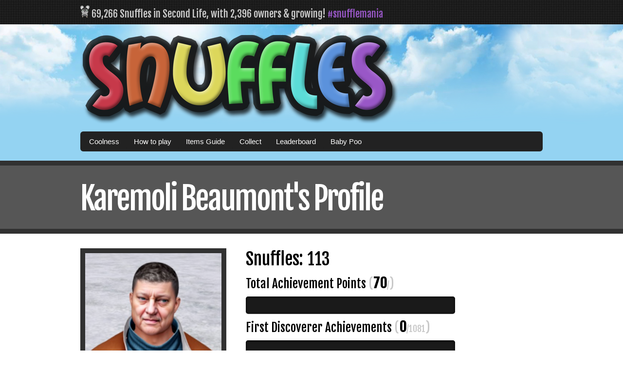

--- FILE ---
content_type: text/html; charset=UTF-8
request_url: http://www.snufflesbreedables.net/tools/player.php?name=Karemoli%20Beaumont
body_size: 64964
content:
<!DOCTYPE html>
<html>
<head>
<meta charset="UTF-8">
<title>Snuffles Breedable Pets - Second Life Breedables Featuring Crypto Baby Poo</title>
<link rel="icon" href="https://www.snufflesbreedables.com/images/favicon.ico" type="image/x-icon">
<link rel="shortcut icon" href="https://www.snufflesbreedables.com/images/favicon.ico" type="image/x-icon">
<script src="https://ajax.googleapis.com/ajax/libs/jquery/1.9.1/jquery.min.js"></script>
<!--<script src="https://www.snufflesbreedables.com/include/snuffles_jquery.js"></script>-->

<!-- Meta Tags for SEO -->
<meta name="description" content="Snuffles Breedables - Second Life strategic market-powered breedable game featuring Baby Poo Crypto on the Solana blockchain. Breed, trade, and learn about Baby Poo tokens to build your fortune!">
<meta name="keywords" content="Snuffles Breedables, Second Life, breedable pets, crypto, Baby Poo token, Solana blockchain, virtual pets, blockchain game, trading game, genetic breeding, breeding game, crypto collectibles">
<meta name="author" content="Snuffles Breedables">
<meta property="og:title" content="Snuffles Breedables - Second Life Genetic Breeding with Baby Poo Crypto on Solana">
<meta property="og:description" content="Snuffles Breedables combines genetic breeding with Baby Poo crypto on the Solana blockchain. Breed pets, collect Baby Poo tokens, and trade them in a fun Second Life game!">
<meta property="og:image" content="https://www.snufflesbreedables.com/images/snuffles_poo.jpg">
<meta property="og:url" content="https://www.snufflesbreedables.com">

<!-- Additional meta tags -->
<meta name="robots" content="index, follow">
<meta name="theme-color" content="#000000">

<!-- Twitter Card -->
<meta name="twitter:card" content="summary_large_image">
<meta name="twitter:title" content="Snuffles - Breedable Pets in Second Life that Make Baby Poo Crypto on Solana">
<meta name="twitter:description" content="Breed, trade, and collect Baby Poo tokens in Snuffles Breedables, the Second Life game featuring Baby Poo crypto on the Solana blockchain!">
<meta name="twitter:image" content="https://www.snufflesbreedables.com/images/snuffles_poo.jpg">


<link href='https://fonts.googleapis.com/css?family=Open+Sans:400,400italic,700,800' rel='stylesheet' type='text/css'>
<link href='https://fonts.googleapis.com/css?family=Fjalla+One' rel='stylesheet' type='text/css'>
<link rel="stylesheet" type="text/css" href="https://www.snufflesbreedables.com/css/reset.css">
<link rel="stylesheet" type="text/css" href="https://www.snufflesbreedables.com/css/main.css">
<script src="https://www.snufflesbreedables.com/css/jquery.css"></script>

<link rel="stylesheet" href="https://cdnjs.cloudflare.com/ajax/libs/animate.css/4.1.1/animate.min.css"/>
<!--[if IE]>
<link rel="stylesheet" type="text/css" href="https://www.snufflesbreedables.com/css/ie.css" />
<![endif]-->
<!--[if lt IE 9]>
<script src="https://www.snufflesbreedables.com/include/html5shiv.js"></script>
<![endif]-->
</head>
<body>
<div id="container">
<div id="topnav">
<div id="topnavcontent">
<span style="font-family: 'Fjalla One', sans-serif; font-size: 20px; color: #cccccc; padding: 4px 0px 10px 0px; float:left;">
<img style="padding: 2px 0px 0px 0px; display:inline;" alt="Snuffles Breedable Pets in Second Life" src="https://www.snufflesbreedables.com/images/snufflemini.png">
69,266 Snuffles in Second Life, with 2,396 owners & growing! <a href="https://twitter.com/KingSnuffle">#snufflemania</a></span>

</div><!--topnavcontent-->
</div><!--topnav-->
<div id="header">
<div id="headercontent">
<div id="logo">
<a href="https://www.snufflesbreedables.com"><img style="display:inline;" alt="Snuffles Breedables in Second Life" src="https://www.snufflesbreedables.com/images/snuffles.png"></a>
</div><!--logo-->
</div><!--headercontent-->
</div><!--header-->
<div id="nav">
<div id="navcontent">
<ul>

<li><a class="orange" href="#" id="active">Coolness</a>
<ul>
<li><a class="orange" href="https://www.snufflesbreedables.com/market">See What's Selling</a></li>
<li><a class="orange" href="https://www.snufflesbreedables.com/guides/recent.php">See What's Sold</a></li>
<li><a class="orange" href="https://www.snufflesbreedables.com/guides/possible.php">See What's Possible</a></li>
<li><a class="orange" href="https://www.snufflesbreedables.com/guides/limited.php">Win Limited Editions</a></li>
<li><a class="red" href="https://www.snufflesbreedables.com/achievements/achievements.php">All Achievements</a></li>
<li><a class="red" href="https://www.snufflesbreedables.com/achievements/discoverers.php">First Discoverers</a></li>
</ul>
</li>
<li><a class="yellow" href="#" id="active">How to play</a>
<ul>
<li><a class="yellow" href="https://www.snufflesbreedables.com/guides/feeding.php">Feeding</a></li>
<li><a class="yellow" href="https://www.snufflesbreedables.com/guides/breeding.php">Breeding</a></li>
<li><a class="yellow" href="https://www.snufflesbreedables.com/guides/limited.php">Limited Editions</a></li>
</ul>
</li>
<li><a class="green" href="#">Items Guide</a>
<ul>
<li><a class="green" href="https://www.snufflesbreedables.com/items/nests.php">Nests</a></li>
<li><a class="green" href="https://www.snufflesbreedables.com/items/burrows.php">Burrows</a></li>
<li><a class="green" href="https://www.snufflesbreedables.com/items/food.php">Food</a></li>
<li><a class="green" href="https://www.snufflesbreedables.com/items/energy.php">Energy</a></li>
<li><a class="green" href="https://www.snufflesbreedables.com/items/generator.php">Generator</a></li>
<li><a class="green" href="https://www.snufflesbreedables.com/items/vendors.php">Vendors</a></li>
</ul>
</li>
<li><a class="blue" href="#">Collect</a>
<ul>
<!--<li><a class="blue" href="https://www.snufflesbreedables.com/tools/lab.php">Snuffle Lab</a> -->
<li><a class="blue" href="https://www.snufflesbreedables.com/tools/resources.php">Resource Collection</a></li>
<li><a class="blue" href="https://www.snufflesbreedables.com/tools/watering.php">Watering Sites</a></li>
<li><a class="blue" href="https://www.snufflesbreedables.com/tools/markets.php">Trading Markets</a></li>
</ul>
</li>
<li><a class="purple" href="https://www.snufflesbreedables.com/achievements/achievements.php">Leaderboard</a>
<li><a class="orange" href="https://www.snufflesbreedables.com/baby-poo">Baby Poo</a>
</li>

</div><!--navcontent <img src="https://www.cctokens.net/images/baby_poo_crypto_token.png" width="15" height="15">-->
</div><!--nav--><div id="calltoaction" style="height: 130px;"><div id="calltoactioncontent"><div id="fullblock"><h1 style="color: #ffffff; padding:35px 0px 10px 0px;">Karemoli Beaumont's Profile</h1></div><!--fullblock--></div><!--calltoactioncontent--></div><!--calltoaction--><div id="content"><div id="thirdblock" style="margin-right:40px;"><img alt="Karemoli Beaumont's Profile Image" style="width:280px; height:280px; border-style:solid; border-width:10px; border-color:#313131;" src="https://my-secondlife.s3.amazonaws.com/users/karemoli.beaumont/sl_image.png?16cd230f1202f663dea4bf6370c09f63"></div><!--thirdblock--><div id="halfblock"><h3 style="font-size: 35px; padding:0px;">Snuffles: 113</h3><h2>Total Achievement Points <font style="color:#C8C8C8;">(</font><b style="font-size:28px;">70</b><font style="color:#C8C8C8;font-size:18px;">/</font><font style="color:#C8C8C8;">)</font></h2><div class="progress-bar-half orange stripes"><span style="width: 0%"></span></div><!--progressbar--><h2>First Discoverer Achievements <font style="color:#C8C8C8;">(</font><b style="font-size:28px;">0</b><font style="color:#C8C8C8;font-size:18px;">/1081</font><font style="color:#C8C8C8;">)</font></h2><div class="progress-bar-half blue stripes"><span style="width: 0%"></span></div><!--progressbar--><br><p><a href="https://my.secondlife.com/Karemoli.Beaumont" target="blank">Visit Karemoli Beaumont's Second Life Profile</a></p>
<br><br></div><!--halfblock--></div><!--content--><div id="divider"></div><!--divider--><div id="content"><div style="margin-bottom:20px;" id="fullblock"><h1>Karemoli Beaumont's Achievements</h1><h3 style="padding-bottom:0px;">"Snuffle King" (70/1081)</h3><small>Obtain all available Snuffles.</small><div class="progress-bar-full orange stripes"><span style="width: 6.4754856614246%"></span><br><br></div><!--progressbar--><h3 style="padding-bottom:0px;">"Unlimited" (0/5)</h3><small>Obtain all rare Snuffles.</small><div class="progress-bar-full orange stripes"><span style="width: 0%"></span><br><br></div><!--progressbar--><h3 style="padding-bottom:0px;">"Pioneer" (0/1081)</h3><small>Discover as many Snuffles as you can.</small><div class="progress-bar-full blue stripes"><span style="width: 0%"></span><br><br></div><!--progressbar--></div><!--fullblock--><div style="margin-bottom:20px;" id="fullblock"><h3 style="font-size: 35px; padding:0px;">Rare Snuffle Achievements</h3><div id="halfblock"><h3 style="padding-bottom:0px;">"Zephyr Magician" (0/5)</h3><small>Obtain all varieties of Zephyr, except the Blue Zephyr.</small><div class="progress-bar-half orange stripes"><span style="width: 0%"></span></div><!--progressbar--></div><!--halfblock--></div><!--fullblock--></div><!--content--><div id="divider"></div><!--divider--><div id="content"><div id="fullblock"><h1>Karemoli Beaumont's Snuffles List</h1><p><a href="http://www.snufflesbreedables.net/tools/export.php?name=Karemoli Beaumont" target="_blank">Download Karemoli Beaumont's Snuffle List as CSV</a></p><table align="left" border="1" cellspacing="0" cellpadding="3">
<tr>
<th><b>SKIN ID</b></th>
<th><b>ID</b></th>
<th><b>SNUFFLE NAME</b></th>
<th><b>GENDER</b></th>
<th><b>SKIN COLOR</b></th>
<th><b>EYE COLOR</b></th>
<th><b>FACE PATTERN</b></th>
<th><b>STOMACH PATTERN</b></th>
<th><b>TAIL TYPE</b></th>
<th><b>FEEDING</b></th>
<th><b>STATE</b></th>
<th style="min-width:100px;"><b>PRICE</b></th>
<th><b>LAST ACTIVE</b></th>
<th><b>INFORMATION</b></th>
</tr>
<tr id="clickable">
<td>1076</td><td>677766</td><td>Linmoo</td>
<td>Female</td>
<td>Red</td><td>Red</td><td>Candy</td><td>Candy</td><td>None</td><td>Well Fed</td>
<td>Alive</td>
<td></td><td style='color: red;'>2022-12-22 08:13:54</td>
<td><a href="http://www.snufflesbreedables.net/tools/snuffle.php?breed_id=677766">View Snuffle</a></td>
</tr>
<tr id="clickable">
<td>1059</td><td>618476</td><td>Felde</td>
<td>Female</td>
<td>White</td><td>Rainbow</td><td>Pride 2022</td><td>Pride 2022</td><td>Short</td><td>Well Fed</td>
<td>Alive</td>
<td></td><td style='color: red;'>2022-07-09 19:34:29</td>
<td><a href="http://www.snufflesbreedables.net/tools/snuffle.php?breed_id=618476">View Snuffle</a></td>
</tr>
<tr id="clickable">
<td>1058</td><td>669001</td><td>Oyey</td>
<td>Male</td>
<td>White</td><td>Yellow</td><td>Easter Yellow</td><td>Easter Yellow</td><td>Short</td><td>Well Fed</td>
<td>Burrow</td>
<td></td><td style='color: red;'>2022-11-13 18:22:27</td>
<td><a href="http://www.snufflesbreedables.net/tools/snuffle.php?breed_id=669001">View Snuffle</a></td>
</tr>
<tr id="clickable">
<td>1058</td><td>669002</td><td>Eaola</td>
<td>Female</td>
<td>White</td><td>Yellow</td><td>Easter Yellow</td><td>Easter Yellow</td><td>Short</td><td>Well Fed</td>
<td>Burrow</td>
<td></td><td style='color: red;'>2022-11-13 18:22:44</td>
<td><a href="http://www.snufflesbreedables.net/tools/snuffle.php?breed_id=669002">View Snuffle</a></td>
</tr>
<tr id="clickable">
<td>1054</td><td>568317</td><td>Goder</td>
<td>Male</td>
<td>White</td><td>Rainbow</td><td>Paddy Rainbow</td><td>Paddy</td><td>Short</td><td>Well Fed</td>
<td>Alive</td>
<td></td><td style='color: red;'>2022-03-20 08:02:33</td>
<td><a href="http://www.snufflesbreedables.net/tools/snuffle.php?breed_id=568317">View Snuffle</a></td>
</tr>
<tr id="clickable">
<td>1050</td><td>574202</td><td>Luarchu</td>
<td>Female</td>
<td>White</td><td>Grey</td><td>Vampire Grey</td><td>Vampire</td><td>Short</td><td>Well Fed</td>
<td>Alive</td>
<td></td><td style='color: red;'>2022-03-28 14:48:22</td>
<td><a href="http://www.snufflesbreedables.net/tools/snuffle.php?breed_id=574202">View Snuffle</a></td>
</tr>
<tr id="clickable">
<td>1049</td><td>557054</td><td>Piney</td>
<td>Female</td>
<td>White</td><td>Gold</td><td>Vampire Gold</td><td>Vampire</td><td>Short</td><td>Well Fed</td>
<td>Alive</td>
<td></td><td style='color: red;'>2022-03-04 07:09:26</td>
<td><a href="http://www.snufflesbreedables.net/tools/snuffle.php?breed_id=557054">View Snuffle</a></td>
</tr>
<tr id="clickable">
<td>1048</td><td>544271</td><td>Aetzai</td>
<td>Female</td>
<td>White</td><td>Blue</td><td>Purple Valentin</td><td>Purple Ziggy</td><td>Short</td><td>Well Fed</td>
<td>Alive</td>
<td></td><td style='color: red;'>2022-02-14 19:52:29</td>
<td><a href="http://www.snufflesbreedables.net/tools/snuffle.php?breed_id=544271">View Snuffle</a></td>
</tr>
<tr id="clickable">
<td>1047</td><td>536069</td><td>Qela</td>
<td>Female</td>
<td>White</td><td>Blue</td><td>Red Valentine</td><td>Red Ziggy</td><td>Short</td><td>Well Fed</td>
<td>Burrow</td>
<td></td><td style='color: red;'>2022-02-05 08:56:27</td>
<td><a href="http://www.snufflesbreedables.net/tools/snuffle.php?breed_id=536069">View Snuffle</a></td>
</tr>
<tr id="clickable" style="background-color: #FFFAA0;">
<td>308</td><td style="white-space: nowrap;">
        585016
        <a class="tip" href="#" style="display: inline-block; vertical-align: middle; position: relative;">
            <img alt="quick tip" src="http://www.snufflesbreedables.net/images/infobutton.png" style="display: inline-block; vertical-align: middle; margin-left: 0px; margin-bottom: 8px;">
            <span class="tooltip" style="width:300px; position: absolute; left: 100%; top: 0; transform: translateX(10px); z-index: 100; background: white; border: 1px solid #ccc; padding: 10px; display: none; white-space: normal;">This Snuffle is available for purchase! To buy it, click on your Snuffle Tree, select the "Buy Snuffle" button, and enter the unique ID number of this Snuffle: <b>585016</b>.</span>
        </a>
      </td><script>
document.querySelectorAll('.tip').forEach(function(tip) {
    tip.addEventListener('mouseenter', function() {
        this.querySelector('.tooltip').style.display = 'block';
    });
    tip.addEventListener('mouseleave', function() {
        this.querySelector('.tooltip').style.display = 'none';
    });
});
</script><td>Vedrp</td>
<td>Male</td>
<td>Brown</td><td>Green</td><td>Ziggy</td><td>None</td><td>Short</td><td>Well Fed</td>
<td>Alive</td>
<td>5,376L$<img style="display: inline-block; vertical-align:text-bottom;" src="http://www.snufflesbreedables.net/images/icon_buy.png"></td><td>2023-12-26 09:43:43</td>
<td><a href="http://www.snufflesbreedables.net/tools/snuffle.php?breed_id=585016">View Snuffle</a></td>
</tr>
<tr id="clickable">
<td>242</td><td>522736</td><td>Mesyai</td>
<td>Female</td>
<td>Brown</td><td>Grey</td><td>Ziggy</td><td>Ziggy</td><td>None</td><td>Well Fed</td>
<td>Alive</td>
<td></td><td style='color: red;'>2022-01-08 19:42:48</td>
<td><a href="http://www.snufflesbreedables.net/tools/snuffle.php?breed_id=522736">View Snuffle</a></td>
</tr>
<tr id="clickable" style="background-color: #FFFAA0;">
<td>242</td><td style="white-space: nowrap;">
        510266
        <a class="tip" href="#" style="display: inline-block; vertical-align: middle; position: relative;">
            <img alt="quick tip" src="http://www.snufflesbreedables.net/images/infobutton.png" style="display: inline-block; vertical-align: middle; margin-left: 0px; margin-bottom: 8px;">
            <span class="tooltip" style="width:300px; position: absolute; left: 100%; top: 0; transform: translateX(10px); z-index: 100; background: white; border: 1px solid #ccc; padding: 10px; display: none; white-space: normal;">This Snuffle is available for purchase! To buy it, click on your Snuffle Tree, select the "Buy Snuffle" button, and enter the unique ID number of this Snuffle: <b>510266</b>.</span>
        </a>
      </td><script>
document.querySelectorAll('.tip').forEach(function(tip) {
    tip.addEventListener('mouseenter', function() {
        this.querySelector('.tooltip').style.display = 'block';
    });
    tip.addEventListener('mouseleave', function() {
        this.querySelector('.tooltip').style.display = 'none';
    });
});
</script><td>Oerlera</td>
<td>Female</td>
<td>Brown</td><td>Grey</td><td>Ziggy</td><td>Ziggy</td><td>None</td><td>Well Fed</td>
<td>Alive</td>
<td>600L$<img style="display: inline-block; vertical-align:text-bottom;" src="http://www.snufflesbreedables.net/images/icon_buy.png"></td><td style='color: red;'>2022-05-02 13:45:48</td>
<td><a href="http://www.snufflesbreedables.net/tools/snuffle.php?breed_id=510266">View Snuffle</a></td>
</tr>
<tr id="clickable">
<td>241</td><td>507850</td><td>Eezee</td>
<td>Female</td>
<td>Brown</td><td>Brown</td><td>Ziggy</td><td>Ziggy</td><td>None</td><td>Well Fed</td>
<td>Alive</td>
<td></td><td style='color: red;'>2021-11-27 18:11:35</td>
<td><a href="http://www.snufflesbreedables.net/tools/snuffle.php?breed_id=507850">View Snuffle</a></td>
</tr>
<tr id="clickable">
<td>214</td><td>697808</td><td>Ruola</td>
<td>Female</td>
<td>Grey</td><td>Grey</td><td>Emerging</td><td>Ziggy</td><td>None</td><td>Well Fed</td>
<td>Alive</td>
<td></td><td style='color: red;'>2023-02-14 20:13:14</td>
<td><a href="http://www.snufflesbreedables.net/tools/snuffle.php?breed_id=697808">View Snuffle</a></td>
</tr>
<tr id="clickable">
<td>202</td><td>697807</td><td>Moude</td>
<td>Female</td>
<td>Black</td><td>Grey</td><td>None</td><td>Ziggy</td><td>None</td><td>Well Fed</td>
<td>Alive</td>
<td></td><td style='color: red;'>2023-02-14 20:13:03</td>
<td><a href="http://www.snufflesbreedables.net/tools/snuffle.php?breed_id=697807">View Snuffle</a></td>
</tr>
<tr id="clickable">
<td>182</td><td>696666</td><td>Nulyai</td>
<td>Female</td>
<td>Grey</td><td>Grey</td><td>Ziggy</td><td>Evolving</td><td>None</td><td>Well Fed</td>
<td>Alive</td>
<td></td><td style='color: red;'>2023-02-11 15:36:18</td>
<td><a href="http://www.snufflesbreedables.net/tools/snuffle.php?breed_id=696666">View Snuffle</a></td>
</tr>
<tr id="clickable" style="background-color: #FFFAA0;">
<td>166</td><td style="white-space: nowrap;">
        653170
        <a class="tip" href="#" style="display: inline-block; vertical-align: middle; position: relative;">
            <img alt="quick tip" src="http://www.snufflesbreedables.net/images/infobutton.png" style="display: inline-block; vertical-align: middle; margin-left: 0px; margin-bottom: 8px;">
            <span class="tooltip" style="width:300px; position: absolute; left: 100%; top: 0; transform: translateX(10px); z-index: 100; background: white; border: 1px solid #ccc; padding: 10px; display: none; white-space: normal;">This Snuffle is available for purchase! To buy it, click on your Snuffle Tree, select the "Buy Snuffle" button, and enter the unique ID number of this Snuffle: <b>653170</b>.</span>
        </a>
      </td><script>
document.querySelectorAll('.tip').forEach(function(tip) {
    tip.addEventListener('mouseenter', function() {
        this.querySelector('.tooltip').style.display = 'block';
    });
    tip.addEventListener('mouseleave', function() {
        this.querySelector('.tooltip').style.display = 'none';
    });
});
</script><td>Souyai</td>
<td>Female</td>
<td>Grey</td><td>Grey</td><td>Evolving</td><td>Evolving</td><td>None</td><td>Well Fed</td>
<td>Alive</td>
<td>1,300L$<img style="display: inline-block; vertical-align:text-bottom;" src="http://www.snufflesbreedables.net/images/icon_buy.png"></td><td style='color: red;'>2022-09-29 16:06:37</td>
<td><a href="http://www.snufflesbreedables.net/tools/snuffle.php?breed_id=653170">View Snuffle</a></td>
</tr>
<tr id="clickable">
<td>166</td><td>654445</td><td>Oarola</td>
<td>Female</td>
<td>Grey</td><td>Grey</td><td>Evolving</td><td>Evolving</td><td>None</td><td>Well Fed</td>
<td>Alive</td>
<td></td><td style='color: red;'>2022-09-26 19:54:14</td>
<td><a href="http://www.snufflesbreedables.net/tools/snuffle.php?breed_id=654445">View Snuffle</a></td>
</tr>
<tr id="clickable">
<td>157</td><td>555121</td><td>Pilola</td>
<td>Female</td>
<td>White</td><td>Brown</td><td>Emerging</td><td>Evolving</td><td>None</td><td>Well Fed</td>
<td>Alive</td>
<td></td><td style='color: red;'>2022-03-01 19:05:05</td>
<td><a href="http://www.snufflesbreedables.net/tools/snuffle.php?breed_id=555121">View Snuffle</a></td>
</tr>
<tr id="clickable">
<td>150</td><td>573447</td><td>Lelplea</td>
<td>Female</td>
<td>Grey</td><td>Grey</td><td>Emerging</td><td>Evolving</td><td>None</td><td>Well Fed</td>
<td>Alive</td>
<td></td><td style='color: red;'>2023-02-01 15:33:05</td>
<td><a href="http://www.snufflesbreedables.net/tools/snuffle.php?breed_id=573447">View Snuffle</a></td>
</tr>
<tr id="clickable" style="background-color: #FFFAA0;">
<td>150</td><td style="white-space: nowrap;">
        656398
        <a class="tip" href="#" style="display: inline-block; vertical-align: middle; position: relative;">
            <img alt="quick tip" src="http://www.snufflesbreedables.net/images/infobutton.png" style="display: inline-block; vertical-align: middle; margin-left: 0px; margin-bottom: 8px;">
            <span class="tooltip" style="width:300px; position: absolute; left: 100%; top: 0; transform: translateX(10px); z-index: 100; background: white; border: 1px solid #ccc; padding: 10px; display: none; white-space: normal;">This Snuffle is available for purchase! To buy it, click on your Snuffle Tree, select the "Buy Snuffle" button, and enter the unique ID number of this Snuffle: <b>656398</b>.</span>
        </a>
      </td><script>
document.querySelectorAll('.tip').forEach(function(tip) {
    tip.addEventListener('mouseenter', function() {
        this.querySelector('.tooltip').style.display = 'block';
    });
    tip.addEventListener('mouseleave', function() {
        this.querySelector('.tooltip').style.display = 'none';
    });
});
</script><td>Perlala</td>
<td>Female</td>
<td>Grey</td><td>Grey</td><td>Emerging</td><td>Evolving</td><td>None</td><td>Well Fed</td>
<td>Burrow</td>
<td>600L$<img style="display: inline-block; vertical-align:text-bottom;" src="http://www.snufflesbreedables.net/images/icon_buy.png"></td><td style='color: red;'>2022-11-29 19:15:06</td>
<td><a href="http://www.snufflesbreedables.net/tools/snuffle.php?breed_id=656398">View Snuffle</a></td>
</tr>
<tr id="clickable">
<td>150</td><td>700251</td><td>Jiloplera</td>
<td>Male</td>
<td>Grey</td><td>Grey</td><td>Emerging</td><td>Evolving</td><td>None</td><td>Well Fed</td>
<td>Burrow</td>
<td></td><td style='color: red;'>2023-02-22 10:55:34</td>
<td><a href="http://www.snufflesbreedables.net/tools/snuffle.php?breed_id=700251">View Snuffle</a></td>
</tr>
<tr id="clickable" style="background-color: #FFFAA0;">
<td>141</td><td style="white-space: nowrap;">
        560611
        <a class="tip" href="#" style="display: inline-block; vertical-align: middle; position: relative;">
            <img alt="quick tip" src="http://www.snufflesbreedables.net/images/infobutton.png" style="display: inline-block; vertical-align: middle; margin-left: 0px; margin-bottom: 8px;">
            <span class="tooltip" style="width:300px; position: absolute; left: 100%; top: 0; transform: translateX(10px); z-index: 100; background: white; border: 1px solid #ccc; padding: 10px; display: none; white-space: normal;">This Snuffle is available for purchase! To buy it, click on your Snuffle Tree, select the "Buy Snuffle" button, and enter the unique ID number of this Snuffle: <b>560611</b>.</span>
        </a>
      </td><script>
document.querySelectorAll('.tip').forEach(function(tip) {
    tip.addEventListener('mouseenter', function() {
        this.querySelector('.tooltip').style.display = 'block';
    });
    tip.addEventListener('mouseleave', function() {
        this.querySelector('.tooltip').style.display = 'none';
    });
});
</script><td>Qeylera</td>
<td>Female</td>
<td>White</td><td>Brown</td><td>None</td><td>Evolving</td><td>None</td><td>Well Fed</td>
<td>Alive</td>
<td>680L$<img style="display: inline-block; vertical-align:text-bottom;" src="http://www.snufflesbreedables.net/images/icon_buy.png"></td><td style='color: red;'>2022-10-13 17:10:46</td>
<td><a href="http://www.snufflesbreedables.net/tools/snuffle.php?breed_id=560611">View Snuffle</a></td>
</tr>
<tr id="clickable">
<td>141</td><td>593404</td><td>Baies</td>
<td>Female</td>
<td>White</td><td>Brown</td><td>None</td><td>Evolving</td><td>None</td><td>Well Fed</td>
<td>Alive</td>
<td></td><td style='color: red;'>2022-05-03 08:33:43</td>
<td><a href="http://www.snufflesbreedables.net/tools/snuffle.php?breed_id=593404">View Snuffle</a></td>
</tr>
<tr id="clickable">
<td>138</td><td>700249</td><td>Oeyai</td>
<td>Male</td>
<td>Black</td><td>Grey</td><td>None</td><td>Evolving</td><td>None</td><td>Well Fed</td>
<td>Burrow</td>
<td></td><td style='color: red;'>2023-02-22 10:54:36</td>
<td><a href="http://www.snufflesbreedables.net/tools/snuffle.php?breed_id=700249">View Snuffle</a></td>
</tr>
<tr id="clickable">
<td>138</td><td>700248</td><td>Wuchu</td>
<td>Female</td>
<td>Black</td><td>Grey</td><td>None</td><td>Evolving</td><td>None</td><td>Well Fed</td>
<td>Burrow</td>
<td></td><td style='color: red;'>2023-02-22 10:54:14</td>
<td><a href="http://www.snufflesbreedables.net/tools/snuffle.php?breed_id=700248">View Snuffle</a></td>
</tr>
<tr id="clickable">
<td>133</td><td>585602</td><td>Pulla</td>
<td>Female</td>
<td>Grey</td><td>Brown</td><td>None</td><td>Evolving</td><td>None</td><td>Well Fed</td>
<td>Alive</td>
<td></td><td style='color: red;'>2022-04-18 20:08:23</td>
<td><a href="http://www.snufflesbreedables.net/tools/snuffle.php?breed_id=585602">View Snuffle</a></td>
</tr>
<tr id="clickable">
<td>125</td><td>667239</td><td>Fuplera</td>
<td>Female</td>
<td>White</td><td>Brown</td><td>Ziggy</td><td>Emerging</td><td>None</td><td>Well Fed</td>
<td>Alive</td>
<td></td><td style='color: red;'>2022-11-07 14:50:39</td>
<td><a href="http://www.snufflesbreedables.net/tools/snuffle.php?breed_id=667239">View Snuffle</a></td>
</tr>
<tr id="clickable">
<td>116</td><td>527590</td><td>Pula</td>
<td>Female</td>
<td>Brown</td><td>Green</td><td>Ziggy</td><td>Emerging</td><td>None</td><td>Well Fed</td>
<td>Alive</td>
<td></td><td style='color: red;'>2022-01-19 18:30:10</td>
<td><a href="http://www.snufflesbreedables.net/tools/snuffle.php?breed_id=527590">View Snuffle</a></td>
</tr>
<tr id="clickable">
<td>93</td><td>587630</td><td>Earlem</td>
<td>Male</td>
<td>White</td><td>Brown</td><td>Emerging</td><td>Emerging</td><td>None</td><td>Well Fed</td>
<td>Alive</td>
<td></td><td style='color: red;'>2022-04-21 22:17:00</td>
<td><a href="http://www.snufflesbreedables.net/tools/snuffle.php?breed_id=587630">View Snuffle</a></td>
</tr>
<tr id="clickable">
<td>79</td><td>522323</td><td>Ailomo</td>
<td>Female</td>
<td>White</td><td>Blue</td><td>None</td><td>Emerging</td><td>None</td><td>Well Fed</td>
<td>Alive</td>
<td></td><td style='color: red;'>2022-01-07 18:37:14</td>
<td><a href="http://www.snufflesbreedables.net/tools/snuffle.php?breed_id=522323">View Snuffle</a></td>
</tr>
<tr id="clickable">
<td>77</td><td>582171</td><td>Jaizee</td>
<td>Female</td>
<td>White</td><td>Brown</td><td>None</td><td>Emerging</td><td>None</td><td>Well Fed</td>
<td>Alive</td>
<td></td><td style='color: red;'>2022-04-12 16:47:29</td>
<td><a href="http://www.snufflesbreedables.net/tools/snuffle.php?breed_id=582171">View Snuffle</a></td>
</tr>
<tr id="clickable">
<td>77</td><td>669003</td><td>Eerita</td>
<td>Male</td>
<td>White</td><td>Brown</td><td>None</td><td>Emerging</td><td>None</td><td>Well Fed</td>
<td>Burrow</td>
<td></td><td style='color: red;'>2022-11-13 18:23:09</td>
<td><a href="http://www.snufflesbreedables.net/tools/snuffle.php?breed_id=669003">View Snuffle</a></td>
</tr>
<tr id="clickable">
<td>74</td><td>547650</td><td>Neee</td>
<td>Female</td>
<td>Black</td><td>Grey</td><td>None</td><td>Emerging</td><td>None</td><td>Well Fed</td>
<td>Alive</td>
<td></td><td style='color: red;'>2022-02-18 20:19:32</td>
<td><a href="http://www.snufflesbreedables.net/tools/snuffle.php?breed_id=547650">View Snuffle</a></td>
</tr>
<tr id="clickable">
<td>73</td><td>565130</td><td>Xuarrp</td>
<td>Male</td>
<td>Black</td><td>Brown</td><td>None</td><td>Emerging</td><td>None</td><td>Well Fed</td>
<td>Alive</td>
<td></td><td style='color: red;'>2022-03-15 20:01:41</td>
<td><a href="http://www.snufflesbreedables.net/tools/snuffle.php?breed_id=565130">View Snuffle</a></td>
</tr>
<tr id="clickable">
<td>66</td><td>503426</td><td>Lulbai</td>
<td>Female</td>
<td>Brown</td><td>Grey</td><td>None</td><td>Emerging</td><td>None</td><td>Well Fed</td>
<td>Alive</td>
<td></td><td style='color: red;'>2021-11-15 10:17:36</td>
<td><a href="http://www.snufflesbreedables.net/tools/snuffle.php?breed_id=503426">View Snuffle</a></td>
</tr>
<tr id="clickable">
<td>59</td><td>517612</td><td>Yuarola</td>
<td>Female</td>
<td>Black</td><td>Blue</td><td>Ziggy</td><td>None</td><td>None</td><td>Well Fed</td>
<td>Alive</td>
<td></td><td style='color: red;'>2021-12-25 19:52:18</td>
<td><a href="http://www.snufflesbreedables.net/tools/snuffle.php?breed_id=517612">View Snuffle</a></td>
</tr>
<tr id="clickable">
<td>58</td><td>580004</td><td>Rila</td>
<td>Female</td>
<td>Black</td><td>Grey</td><td>Ziggy</td><td>None</td><td>None</td><td>Well Fed</td>
<td>Alive</td>
<td></td><td style='color: red;'>2022-04-08 09:15:11</td>
<td><a href="http://www.snufflesbreedables.net/tools/snuffle.php?breed_id=580004">View Snuffle</a></td>
</tr>
<tr id="clickable">
<td>57</td><td>611040</td><td>Resera</td>
<td>Female</td>
<td>Black</td><td>Brown</td><td>Ziggy</td><td>None</td><td>None</td><td>Well Fed</td>
<td>Alive</td>
<td></td><td style='color: red;'>2022-06-19 19:42:46</td>
<td><a href="http://www.snufflesbreedables.net/tools/snuffle.php?breed_id=611040">View Snuffle</a></td>
</tr>
<tr id="clickable">
<td>52</td><td>505494</td><td>Vilonie</td>
<td>Female</td>
<td>Brown</td><td>Green</td><td>Ziggy</td><td>None</td><td>None</td><td>Well Fed</td>
<td>Alive</td>
<td></td><td style='color: red;'>2021-11-21 13:09:48</td>
<td><a href="http://www.snufflesbreedables.net/tools/snuffle.php?breed_id=505494">View Snuffle</a></td>
</tr>
<tr id="clickable">
<td>52</td><td>675549</td><td>Kechu</td>
<td>Male</td>
<td>Brown</td><td>Green</td><td>Ziggy</td><td>None</td><td>None</td><td>Well Fed</td>
<td>Alive</td>
<td></td><td style='color: red;'>2023-02-01 15:34:04</td>
<td><a href="http://www.snufflesbreedables.net/tools/snuffle.php?breed_id=675549">View Snuffle</a></td>
</tr>
<tr id="clickable">
<td>52</td><td>519921</td><td>Aerlamo</td>
<td>Female</td>
<td>Brown</td><td>Green</td><td>Ziggy</td><td>None</td><td>None</td><td>Well Fed</td>
<td>Alive</td>
<td></td><td style='color: red;'>2023-02-01 15:34:29</td>
<td><a href="http://www.snufflesbreedables.net/tools/snuffle.php?breed_id=519921">View Snuffle</a></td>
</tr>
<tr id="clickable" style="background-color: #FFFAA0;">
<td>52</td><td style="white-space: nowrap;">
        533774
        <a class="tip" href="#" style="display: inline-block; vertical-align: middle; position: relative;">
            <img alt="quick tip" src="http://www.snufflesbreedables.net/images/infobutton.png" style="display: inline-block; vertical-align: middle; margin-left: 0px; margin-bottom: 8px;">
            <span class="tooltip" style="width:300px; position: absolute; left: 100%; top: 0; transform: translateX(10px); z-index: 100; background: white; border: 1px solid #ccc; padding: 10px; display: none; white-space: normal;">This Snuffle is available for purchase! To buy it, click on your Snuffle Tree, select the "Buy Snuffle" button, and enter the unique ID number of this Snuffle: <b>533774</b>.</span>
        </a>
      </td><script>
document.querySelectorAll('.tip').forEach(function(tip) {
    tip.addEventListener('mouseenter', function() {
        this.querySelector('.tooltip').style.display = 'block';
    });
    tip.addEventListener('mouseleave', function() {
        this.querySelector('.tooltip').style.display = 'none';
    });
});
</script><td>Qooita</td>
<td>Female</td>
<td>Brown</td><td>Green</td><td>Ziggy</td><td>None</td><td>None</td><td>Well Fed</td>
<td>Burrow</td>
<td>864L$<img style="display: inline-block; vertical-align:text-bottom;" src="http://www.snufflesbreedables.net/images/icon_buy.png"></td><td style='color: red;'>2022-05-02 13:43:11</td>
<td><a href="http://www.snufflesbreedables.net/tools/snuffle.php?breed_id=533774">View Snuffle</a></td>
</tr>
<tr id="clickable">
<td>50</td><td>524045</td><td>Medita</td>
<td>Female</td>
<td>Brown</td><td>Grey</td><td>Ziggy</td><td>None</td><td>None</td><td>Well Fed</td>
<td>Alive</td>
<td></td><td style='color: red;'>2022-01-11 19:55:38</td>
<td><a href="http://www.snufflesbreedables.net/tools/snuffle.php?breed_id=524045">View Snuffle</a></td>
</tr>
<tr id="clickable">
<td>49</td><td>675555</td><td>Puzai</td>
<td>Female</td>
<td>Brown</td><td>Brown</td><td>Ziggy</td><td>None</td><td>None</td><td>Well Fed</td>
<td>Burrow</td>
<td></td><td style='color: red;'>2022-12-11 18:13:02</td>
<td><a href="http://www.snufflesbreedables.net/tools/snuffle.php?breed_id=675555">View Snuffle</a></td>
</tr>
<tr id="clickable">
<td>49</td><td>675554</td><td>Ruarmoo</td>
<td>Female</td>
<td>Brown</td><td>Brown</td><td>Ziggy</td><td>None</td><td>None</td><td>Well Fed</td>
<td>Burrow</td>
<td></td><td style='color: red;'>2022-12-11 18:02:51</td>
<td><a href="http://www.snufflesbreedables.net/tools/snuffle.php?breed_id=675554">View Snuffle</a></td>
</tr>
<tr id="clickable">
<td>45</td><td>546772</td><td>Ieyde</td>
<td>Male</td>
<td>White</td><td>Brown</td><td>Evolving</td><td>None</td><td>None</td><td>Well Fed</td>
<td>Alive</td>
<td></td><td style='color: red;'>2022-02-17 20:16:35</td>
<td><a href="http://www.snufflesbreedables.net/tools/snuffle.php?breed_id=546772">View Snuffle</a></td>
</tr>
<tr id="clickable">
<td>42</td><td>532606</td><td>Qooita</td>
<td>Male</td>
<td>Black</td><td>Grey</td><td>Evolving</td><td>None</td><td>None</td><td>Ghost</td>
<td>Alive</td>
<td></td><td style='color: red;'>2022-04-26 16:56:00</td>
<td><a href="http://www.snufflesbreedables.net/tools/snuffle.php?breed_id=532606">View Snuffle</a></td>
</tr>
<tr id="clickable">
<td>42</td><td>592014</td><td>Nerpita</td>
<td>Female</td>
<td>Black</td><td>Grey</td><td>Evolving</td><td>None</td><td>None</td><td>Well Fed</td>
<td>Burrow</td>
<td></td><td style='color: red;'>2022-04-30 17:29:31</td>
<td><a href="http://www.snufflesbreedables.net/tools/snuffle.php?breed_id=592014">View Snuffle</a></td>
</tr>
<tr id="clickable">
<td>41</td><td>612113</td><td>Vailera</td>
<td>Male</td>
<td>Black</td><td>Brown</td><td>Evolving</td><td>None</td><td>None</td><td>Well Fed</td>
<td>Burrow</td>
<td></td><td style='color: red;'>2022-06-23 12:25:51</td>
<td><a href="http://www.snufflesbreedables.net/tools/snuffle.php?breed_id=612113">View Snuffle</a></td>
</tr>
<tr id="clickable">
<td>41</td><td>612112</td><td>Bilochu</td>
<td>Female</td>
<td>Black</td><td>Brown</td><td>Evolving</td><td>None</td><td>None</td><td>Well Fed</td>
<td>Burrow</td>
<td></td><td style='color: red;'>2022-06-23 12:25:27</td>
<td><a href="http://www.snufflesbreedables.net/tools/snuffle.php?breed_id=612112">View Snuffle</a></td>
</tr>
<tr id="clickable">
<td>40</td><td>681978</td><td>Muarter</td>
<td>Male</td>
<td>Grey</td><td>Green</td><td>Evolving</td><td>None</td><td>None</td><td>Well Fed</td>
<td>Alive</td>
<td></td><td style='color: red;'>2023-01-03 19:18:39</td>
<td><a href="http://www.snufflesbreedables.net/tools/snuffle.php?breed_id=681978">View Snuffle</a></td>
</tr>
<tr id="clickable">
<td>40</td><td>621234</td><td>Perloey</td>
<td>Female</td>
<td>Grey</td><td>Green</td><td>Evolving</td><td>None</td><td>None</td><td>Well Fed</td>
<td>Alive</td>
<td></td><td style='color: red;'>2022-07-15 10:59:13</td>
<td><a href="http://www.snufflesbreedables.net/tools/snuffle.php?breed_id=621234">View Snuffle</a></td>
</tr>
<tr id="clickable">
<td>38</td><td>568316</td><td>Iarrod</td>
<td>Male</td>
<td>Grey</td><td>Grey</td><td>Evolving</td><td>None</td><td>None</td><td>Well Fed</td>
<td>Alive</td>
<td></td><td>2023-05-23 18:04:00</td>
<td><a href="http://www.snufflesbreedables.net/tools/snuffle.php?breed_id=568316">View Snuffle</a></td>
</tr>
<tr id="clickable">
<td>37</td><td>513923</td><td>Verpey</td>
<td>Female</td>
<td>Grey</td><td>Brown</td><td>Evolving</td><td>None</td><td>None</td><td>Well Fed</td>
<td>Alive</td>
<td></td><td style='color: red;'>2022-09-15 14:37:40</td>
<td><a href="http://www.snufflesbreedables.net/tools/snuffle.php?breed_id=513923">View Snuffle</a></td>
</tr>
<tr id="clickable">
<td>37</td><td>518883</td><td>Xilomoo</td>
<td>Female</td>
<td>Grey</td><td>Brown</td><td>Evolving</td><td>None</td><td>None</td><td>Well Fed</td>
<td>Alive</td>
<td></td><td style='color: red;'>2021-12-29 20:07:21</td>
<td><a href="http://www.snufflesbreedables.net/tools/snuffle.php?breed_id=518883">View Snuffle</a></td>
</tr>
<tr id="clickable">
<td>36</td><td>601691</td><td>Marina</td>
<td>Male</td>
<td>Brown</td><td>Green</td><td>Evolving</td><td>None</td><td>None</td><td>Well Fed</td>
<td>Burrow</td>
<td></td><td style='color: red;'>2022-05-21 15:09:44</td>
<td><a href="http://www.snufflesbreedables.net/tools/snuffle.php?breed_id=601691">View Snuffle</a></td>
</tr>
<tr id="clickable">
<td>36</td><td>601690</td><td>Louee</td>
<td>Female</td>
<td>Brown</td><td>Green</td><td>Evolving</td><td>None</td><td>None</td><td>Well Fed</td>
<td>Burrow</td>
<td></td><td style='color: red;'>2022-05-21 15:09:29</td>
<td><a href="http://www.snufflesbreedables.net/tools/snuffle.php?breed_id=601690">View Snuffle</a></td>
</tr>
<tr id="clickable">
<td>33</td><td>516034</td><td>Retie</td>
<td>Female</td>
<td>Brown</td><td>Brown</td><td>Evolving</td><td>None</td><td>None</td><td>Well Fed</td>
<td>Alive</td>
<td></td><td style='color: red;'>2021-12-20 19:37:35</td>
<td><a href="http://www.snufflesbreedables.net/tools/snuffle.php?breed_id=516034">View Snuffle</a></td>
</tr>
<tr id="clickable">
<td>33</td><td>516363</td><td>Belmoo</td>
<td>Male</td>
<td>Brown</td><td>Brown</td><td>Evolving</td><td>None</td><td>None</td><td>Well Fed</td>
<td>Burrow</td>
<td></td><td style='color: red;'>2021-12-21 19:54:10</td>
<td><a href="http://www.snufflesbreedables.net/tools/snuffle.php?breed_id=516363">View Snuffle</a></td>
</tr>
<tr id="clickable">
<td>32</td><td>704259</td><td>Yaipler</td>
<td>Male</td>
<td>White</td><td>Green</td><td>Emerging</td><td>None</td><td>None</td><td>Well Fed</td>
<td>Alive</td>
<td></td><td style='color: red;'>2023-03-10 14:51:57</td>
<td><a href="http://www.snufflesbreedables.net/tools/snuffle.php?breed_id=704259">View Snuffle</a></td>
</tr>
<tr id="clickable">
<td>31</td><td>523639</td><td>Eaiplea</td>
<td>Female</td>
<td>White</td><td>Blue</td><td>Emerging</td><td>None</td><td>None</td><td>Well Fed</td>
<td>Alive</td>
<td></td><td style='color: red;'>2022-01-10 19:52:53</td>
<td><a href="http://www.snufflesbreedables.net/tools/snuffle.php?breed_id=523639">View Snuffle</a></td>
</tr>
<tr id="clickable">
<td>30</td><td>679119</td><td>Iullera</td>
<td>Female</td>
<td>White</td><td>Grey</td><td>Emerging</td><td>None</td><td>None</td><td>Well Fed</td>
<td>Alive</td>
<td></td><td style='color: red;'>2022-12-26 19:46:51</td>
<td><a href="http://www.snufflesbreedables.net/tools/snuffle.php?breed_id=679119">View Snuffle</a></td>
</tr>
<tr id="clickable">
<td>29</td><td>541676</td><td>Hizee</td>
<td>Female</td>
<td>White</td><td>Brown</td><td>Emerging</td><td>None</td><td>None</td><td>Well Fed</td>
<td>Alive</td>
<td></td><td style='color: red;'>2022-02-11 19:13:00</td>
<td><a href="http://www.snufflesbreedables.net/tools/snuffle.php?breed_id=541676">View Snuffle</a></td>
</tr>
<tr id="clickable">
<td>27</td><td>523789</td><td>Liloera</td>
<td>Female</td>
<td>Black</td><td>Blue</td><td>Emerging</td><td>None</td><td>None</td><td>Well Fed</td>
<td>Alive</td>
<td></td><td style='color: red;'>2022-04-19 20:26:46</td>
<td><a href="http://www.snufflesbreedables.net/tools/snuffle.php?breed_id=523789">View Snuffle</a></td>
</tr>
<tr id="clickable">
<td>26</td><td>519188</td><td>Lulbai</td>
<td>Female</td>
<td>Black</td><td>Grey</td><td>Emerging</td><td>None</td><td>None</td><td>Well Fed</td>
<td>Alive</td>
<td></td><td style='color: red;'>2021-12-30 20:08:09</td>
<td><a href="http://www.snufflesbreedables.net/tools/snuffle.php?breed_id=519188">View Snuffle</a></td>
</tr>
<tr id="clickable">
<td>26</td><td>515023</td><td>Deloo</td>
<td>Female</td>
<td>Black</td><td>Grey</td><td>Emerging</td><td>None</td><td>None</td><td>Well Fed</td>
<td>Alive</td>
<td></td><td style='color: red;'>2021-12-17 13:56:18</td>
<td><a href="http://www.snufflesbreedables.net/tools/snuffle.php?breed_id=515023">View Snuffle</a></td>
</tr>
<tr id="clickable">
<td>25</td><td>558491</td><td>Loola</td>
<td>Female</td>
<td>Black</td><td>Brown</td><td>Emerging</td><td>None</td><td>None</td><td>Well Fed</td>
<td>Alive</td>
<td></td><td style='color: red;'>2022-03-06 13:45:52</td>
<td><a href="http://www.snufflesbreedables.net/tools/snuffle.php?breed_id=558491">View Snuffle</a></td>
</tr>
<tr id="clickable">
<td>25</td><td>561267</td><td>Oinie</td>
<td>Female</td>
<td>Black</td><td>Brown</td><td>Emerging</td><td>None</td><td>None</td><td>Well Fed</td>
<td>Alive</td>
<td></td><td style='color: red;'>2022-03-10 19:38:01</td>
<td><a href="http://www.snufflesbreedables.net/tools/snuffle.php?breed_id=561267">View Snuffle</a></td>
</tr>
<tr id="clickable">
<td>22</td><td>601681</td><td>Jerlaie</td>
<td>Male</td>
<td>Grey</td><td>Grey</td><td>Emerging</td><td>None</td><td>None</td><td>Well Fed</td>
<td>Burrow</td>
<td></td><td style='color: red;'>2022-05-21 15:00:51</td>
<td><a href="http://www.snufflesbreedables.net/tools/snuffle.php?breed_id=601681">View Snuffle</a></td>
</tr>
<tr id="clickable">
<td>22</td><td>601680</td><td>Tinoba</td>
<td>Female</td>
<td>Grey</td><td>Grey</td><td>Emerging</td><td>None</td><td>None</td><td>Well Fed</td>
<td>Burrow</td>
<td></td><td style='color: red;'>2022-05-21 14:59:56</td>
<td><a href="http://www.snufflesbreedables.net/tools/snuffle.php?breed_id=601680">View Snuffle</a></td>
</tr>
<tr id="clickable">
<td>21</td><td>519187</td><td>Verlaees</td>
<td>Female</td>
<td>Grey</td><td>Brown</td><td>Emerging</td><td>None</td><td>None</td><td>Well Fed</td>
<td>Alive</td>
<td></td><td style='color: red;'>2021-12-30 20:07:37</td>
<td><a href="http://www.snufflesbreedables.net/tools/snuffle.php?breed_id=519187">View Snuffle</a></td>
</tr>
<tr id="clickable">
<td>19</td><td>508733</td><td>Sedplera</td>
<td>Female</td>
<td>Brown</td><td>Blue</td><td>Emerging</td><td>None</td><td>None</td><td>Well Fed</td>
<td>Alive</td>
<td></td><td style='color: red;'>2021-11-30 11:43:20</td>
<td><a href="http://www.snufflesbreedables.net/tools/snuffle.php?breed_id=508733">View Snuffle</a></td>
</tr>
<tr id="clickable">
<td>19</td><td>515753</td><td>Ruplera</td>
<td>Female</td>
<td>Brown</td><td>Blue</td><td>Emerging</td><td>None</td><td>None</td><td>Well Fed</td>
<td>Alive</td>
<td></td><td style='color: red;'>2021-12-19 18:58:36</td>
<td><a href="http://www.snufflesbreedables.net/tools/snuffle.php?breed_id=515753">View Snuffle</a></td>
</tr>
<tr id="clickable">
<td>18</td><td>519504</td><td>Aerla</td>
<td>Female</td>
<td>Brown</td><td>Grey</td><td>Emerging</td><td>None</td><td>None</td><td>Well Fed</td>
<td>Alive</td>
<td></td><td style='color: red;'>2021-12-31 17:29:13</td>
<td><a href="http://www.snufflesbreedables.net/tools/snuffle.php?breed_id=519504">View Snuffle</a></td>
</tr>
<tr id="clickable">
<td>18</td><td>520751</td><td>Hachu</td>
<td>Female</td>
<td>Brown</td><td>Grey</td><td>Emerging</td><td>None</td><td>None</td><td>Well Fed</td>
<td>Alive</td>
<td></td><td style='color: red;'>2022-01-03 19:10:11</td>
<td><a href="http://www.snufflesbreedables.net/tools/snuffle.php?breed_id=520751">View Snuffle</a></td>
</tr>
<tr id="clickable">
<td>17</td><td>677404</td><td>Hioba</td>
<td>Female</td>
<td>Brown</td><td>Brown</td><td>Emerging</td><td>None</td><td>None</td><td>Well Fed</td>
<td>Alive</td>
<td></td><td style='color: red;'>2022-12-21 07:43:51</td>
<td><a href="http://www.snufflesbreedables.net/tools/snuffle.php?breed_id=677404">View Snuffle</a></td>
</tr>
<tr id="clickable">
<td>17</td><td>510602</td><td>Berlera</td>
<td>Female</td>
<td>Brown</td><td>Brown</td><td>Emerging</td><td>None</td><td>None</td><td>Well Fed</td>
<td>Alive</td>
<td></td><td style='color: red;'>2021-12-05 13:05:59</td>
<td><a href="http://www.snufflesbreedables.net/tools/snuffle.php?breed_id=510602">View Snuffle</a></td>
</tr>
<tr id="clickable" style="background-color: #FFFAA0;">
<td>17</td><td style="white-space: nowrap;">
        507559
        <a class="tip" href="#" style="display: inline-block; vertical-align: middle; position: relative;">
            <img alt="quick tip" src="http://www.snufflesbreedables.net/images/infobutton.png" style="display: inline-block; vertical-align: middle; margin-left: 0px; margin-bottom: 8px;">
            <span class="tooltip" style="width:300px; position: absolute; left: 100%; top: 0; transform: translateX(10px); z-index: 100; background: white; border: 1px solid #ccc; padding: 10px; display: none; white-space: normal;">This Snuffle is available for purchase! To buy it, click on your Snuffle Tree, select the "Buy Snuffle" button, and enter the unique ID number of this Snuffle: <b>507559</b>.</span>
        </a>
      </td><script>
document.querySelectorAll('.tip').forEach(function(tip) {
    tip.addEventListener('mouseenter', function() {
        this.querySelector('.tooltip').style.display = 'block';
    });
    tip.addEventListener('mouseleave', function() {
        this.querySelector('.tooltip').style.display = 'none';
    });
});
</script><td>Eella</td>
<td>Male</td>
<td>Brown</td><td>Brown</td><td>Emerging</td><td>None</td><td>None</td><td>Well Fed</td>
<td>Burrow</td>
<td>86L$<img style="display: inline-block; vertical-align:text-bottom;" src="http://www.snufflesbreedables.net/images/icon_buy.png"></td><td style='color: red;'>2022-05-02 13:40:29</td>
<td><a href="http://www.snufflesbreedables.net/tools/snuffle.php?breed_id=507559">View Snuffle</a></td>
</tr>
<tr id="clickable">
<td>16</td><td>584434</td><td>Zoumo</td>
<td>Female</td>
<td>White</td><td>Green</td><td>None</td><td>None</td><td>None</td><td>Well Fed</td>
<td>Alive</td>
<td></td><td style='color: red;'>2022-04-16 20:06:42</td>
<td><a href="http://www.snufflesbreedables.net/tools/snuffle.php?breed_id=584434">View Snuffle</a></td>
</tr>
<tr id="clickable">
<td>16</td><td>683571</td><td>Mylera</td>
<td>Male</td>
<td>White</td><td>Green</td><td>None</td><td>None</td><td>None</td><td>Well Fed</td>
<td>Burrow</td>
<td></td><td style='color: red;'>2023-01-07 18:50:08</td>
<td><a href="http://www.snufflesbreedables.net/tools/snuffle.php?breed_id=683571">View Snuffle</a></td>
</tr>
<tr id="clickable">
<td>15</td><td>531903</td><td>Nela</td>
<td>Female</td>
<td>White</td><td>Blue</td><td>None</td><td>None</td><td>None</td><td>Well Fed</td>
<td>Alive</td>
<td></td><td style='color: red;'>2022-01-28 20:26:10</td>
<td><a href="http://www.snufflesbreedables.net/tools/snuffle.php?breed_id=531903">View Snuffle</a></td>
</tr>
<tr id="clickable">
<td>15</td><td>706390</td><td>Oeta</td>
<td>Male</td>
<td>White</td><td>Blue</td><td>None</td><td>None</td><td>None</td><td>Well Fed</td>
<td>Burrow</td>
<td></td><td style='color: red;'>2023-03-18 14:56:48</td>
<td><a href="http://www.snufflesbreedables.net/tools/snuffle.php?breed_id=706390">View Snuffle</a></td>
</tr>
<tr id="clickable">
<td>14</td><td>594523</td><td>Tuonie</td>
<td>Male</td>
<td>White</td><td>Grey</td><td>None</td><td>None</td><td>None</td><td>Well Fed</td>
<td>Alive</td>
<td></td><td style='color: red;'>2022-05-05 09:20:57</td>
<td><a href="http://www.snufflesbreedables.net/tools/snuffle.php?breed_id=594523">View Snuffle</a></td>
</tr>
<tr id="clickable">
<td>14</td><td>622236</td><td>Garmoo</td>
<td>Female</td>
<td>White</td><td>Grey</td><td>None</td><td>None</td><td>None</td><td>Well Fed</td>
<td>Alive</td>
<td></td><td style='color: red;'>2022-07-17 11:12:47</td>
<td><a href="http://www.snufflesbreedables.net/tools/snuffle.php?breed_id=622236">View Snuffle</a></td>
</tr>
<tr id="clickable">
<td>13</td><td>593406</td><td>Dalie</td>
<td>Female</td>
<td>White</td><td>Brown</td><td>None</td><td>None</td><td>None</td><td>Well Fed</td>
<td>Alive</td>
<td></td><td style='color: red;'>2022-05-03 08:38:12</td>
<td><a href="http://www.snufflesbreedables.net/tools/snuffle.php?breed_id=593406">View Snuffle</a></td>
</tr>
<tr id="clickable">
<td>13</td><td>576572</td><td>Pander</td>
<td>Male</td>
<td>White</td><td>Brown</td><td>None</td><td>None</td><td>None</td><td>Well Fed</td>
<td>Alive</td>
<td></td><td style='color: red;'>2022-04-01 07:29:53</td>
<td><a href="http://www.snufflesbreedables.net/tools/snuffle.php?breed_id=576572">View Snuffle</a></td>
</tr>
<tr id="clickable">
<td>12</td><td>524930</td><td>Terpde</td>
<td>Female</td>
<td>Black</td><td>Green</td><td>None</td><td>None</td><td>None</td><td>Well Fed</td>
<td>Alive</td>
<td></td><td style='color: red;'>2022-01-13 20:02:45</td>
<td><a href="http://www.snufflesbreedables.net/tools/snuffle.php?breed_id=524930">View Snuffle</a></td>
</tr>
<tr id="clickable">
<td>11</td><td>701513</td><td>Aedmo</td>
<td>Female</td>
<td>Black</td><td>Blue</td><td>None</td><td>None</td><td>None</td><td>Well Fed</td>
<td>Alive</td>
<td></td><td style='color: red;'>2023-02-27 12:14:36</td>
<td><a href="http://www.snufflesbreedables.net/tools/snuffle.php?breed_id=701513">View Snuffle</a></td>
</tr>
<tr id="clickable">
<td>11</td><td>585015</td><td>Lulmos</td>
<td>Male</td>
<td>Black</td><td>Blue</td><td>None</td><td>None</td><td>None</td><td>Well Fed</td>
<td>Alive</td>
<td></td><td style='color: red;'>2022-04-17 20:07:40</td>
<td><a href="http://www.snufflesbreedables.net/tools/snuffle.php?breed_id=585015">View Snuffle</a></td>
</tr>
<tr id="clickable">
<td>10</td><td>578741</td><td>Laoba</td>
<td>Female</td>
<td>Black</td><td>Grey</td><td>None</td><td>None</td><td>None</td><td>Well Fed</td>
<td>Alive</td>
<td></td><td style='color: red;'>2022-04-05 20:10:16</td>
<td><a href="http://www.snufflesbreedables.net/tools/snuffle.php?breed_id=578741">View Snuffle</a></td>
</tr>
<tr id="clickable">
<td>10</td><td>581051</td><td>Jerpure</td>
<td>Male</td>
<td>Black</td><td>Grey</td><td>None</td><td>None</td><td>None</td><td>Well Fed</td>
<td>Alive</td>
<td></td><td style='color: red;'>2022-04-10 11:02:46</td>
<td><a href="http://www.snufflesbreedables.net/tools/snuffle.php?breed_id=581051">View Snuffle</a></td>
</tr>
<tr id="clickable">
<td>9</td><td>559195</td><td>Waioo</td>
<td>Female</td>
<td>Black</td><td>Brown</td><td>None</td><td>None</td><td>None</td><td>Well Fed</td>
<td>Alive</td>
<td></td><td style='color: red;'>2022-03-07 16:04:14</td>
<td><a href="http://www.snufflesbreedables.net/tools/snuffle.php?breed_id=559195">View Snuffle</a></td>
</tr>
<tr id="clickable">
<td>9</td><td>578189</td><td>Woorix</td>
<td>Male</td>
<td>Black</td><td>Brown</td><td>None</td><td>None</td><td>None</td><td>Well Fed</td>
<td>Alive</td>
<td></td><td>2023-11-15 07:24:02</td>
<td><a href="http://www.snufflesbreedables.net/tools/snuffle.php?breed_id=578189">View Snuffle</a></td>
</tr>
<tr id="clickable">
<td>8</td><td>523990</td><td>Cilo</td>
<td>Female</td>
<td>Grey</td><td>Green</td><td>None</td><td>None</td><td>None</td><td>Well Fed</td>
<td>Alive</td>
<td></td><td style='color: red;'>2022-01-11 16:08:03</td>
<td><a href="http://www.snufflesbreedables.net/tools/snuffle.php?breed_id=523990">View Snuffle</a></td>
</tr>
<tr id="clickable" style="background-color: #FFFAA0;">
<td>8</td><td style="white-space: nowrap;">
        521298
        <a class="tip" href="#" style="display: inline-block; vertical-align: middle; position: relative;">
            <img alt="quick tip" src="http://www.snufflesbreedables.net/images/infobutton.png" style="display: inline-block; vertical-align: middle; margin-left: 0px; margin-bottom: 8px;">
            <span class="tooltip" style="width:300px; position: absolute; left: 100%; top: 0; transform: translateX(10px); z-index: 100; background: white; border: 1px solid #ccc; padding: 10px; display: none; white-space: normal;">This Snuffle is available for purchase! To buy it, click on your Snuffle Tree, select the "Buy Snuffle" button, and enter the unique ID number of this Snuffle: <b>521298</b>.</span>
        </a>
      </td><script>
document.querySelectorAll('.tip').forEach(function(tip) {
    tip.addEventListener('mouseenter', function() {
        this.querySelector('.tooltip').style.display = 'block';
    });
    tip.addEventListener('mouseleave', function() {
        this.querySelector('.tooltip').style.display = 'none';
    });
});
</script><td>Piee</td>
<td>Female</td>
<td>Grey</td><td>Green</td><td>None</td><td>None</td><td>None</td><td>Well Fed</td>
<td>Alive</td>
<td>296L$<img style="display: inline-block; vertical-align:text-bottom;" src="http://www.snufflesbreedables.net/images/icon_buy.png"></td><td style='color: red;'>2022-05-02 14:05:18</td>
<td><a href="http://www.snufflesbreedables.net/tools/snuffle.php?breed_id=521298">View Snuffle</a></td>
</tr>
<tr id="clickable">
<td>8</td><td>518253</td><td>Daio</td>
<td>Male</td>
<td>Grey</td><td>Green</td><td>None</td><td>None</td><td>None</td><td>Well Fed</td>
<td>Alive</td>
<td></td><td style='color: red;'>2021-12-27 19:54:27</td>
<td><a href="http://www.snufflesbreedables.net/tools/snuffle.php?breed_id=518253">View Snuffle</a></td>
</tr>
<tr id="clickable">
<td>7</td><td>576004</td><td>Tailera</td>
<td>Female</td>
<td>Grey</td><td>Blue</td><td>None</td><td>None</td><td>None</td><td>Well Fed</td>
<td>Alive</td>
<td></td><td>2023-05-23 18:33:38</td>
<td><a href="http://www.snufflesbreedables.net/tools/snuffle.php?breed_id=576004">View Snuffle</a></td>
</tr>
<tr id="clickable">
<td>7</td><td>565834</td><td>Aooin</td>
<td>Male</td>
<td>Grey</td><td>Blue</td><td>None</td><td>None</td><td>None</td><td>Well Fed</td>
<td>Alive</td>
<td></td><td style='color: red;'>2022-03-16 20:06:41</td>
<td><a href="http://www.snufflesbreedables.net/tools/snuffle.php?breed_id=565834">View Snuffle</a></td>
</tr>
<tr id="clickable">
<td>6</td><td>580490</td><td>Perlaobo</td>
<td>Male</td>
<td>Grey</td><td>Grey</td><td>None</td><td>None</td><td>None</td><td>Well Fed</td>
<td>Alive</td>
<td></td><td style='color: red;'>2022-04-09 09:55:34</td>
<td><a href="http://www.snufflesbreedables.net/tools/snuffle.php?breed_id=580490">View Snuffle</a></td>
</tr>
<tr id="clickable">
<td>6</td><td>584431</td><td>Feta</td>
<td>Female</td>
<td>Grey</td><td>Grey</td><td>None</td><td>None</td><td>None</td><td>Well Fed</td>
<td>Alive</td>
<td></td><td style='color: red;'>2022-04-16 20:06:11</td>
<td><a href="http://www.snufflesbreedables.net/tools/snuffle.php?breed_id=584431">View Snuffle</a></td>
</tr>
<tr id="clickable" style="background-color: #FFFAA0;">
<td>5</td><td style="white-space: nowrap;">
        537919
        <a class="tip" href="#" style="display: inline-block; vertical-align: middle; position: relative;">
            <img alt="quick tip" src="http://www.snufflesbreedables.net/images/infobutton.png" style="display: inline-block; vertical-align: middle; margin-left: 0px; margin-bottom: 8px;">
            <span class="tooltip" style="width:300px; position: absolute; left: 100%; top: 0; transform: translateX(10px); z-index: 100; background: white; border: 1px solid #ccc; padding: 10px; display: none; white-space: normal;">This Snuffle is available for purchase! To buy it, click on your Snuffle Tree, select the "Buy Snuffle" button, and enter the unique ID number of this Snuffle: <b>537919</b>.</span>
        </a>
      </td><script>
document.querySelectorAll('.tip').forEach(function(tip) {
    tip.addEventListener('mouseenter', function() {
        this.querySelector('.tooltip').style.display = 'block';
    });
    tip.addEventListener('mouseleave', function() {
        this.querySelector('.tooltip').style.display = 'none';
    });
});
</script><td>Ferloplea</td>
<td>Female</td>
<td>Grey</td><td>Brown</td><td>None</td><td>None</td><td>None</td><td>Well Fed</td>
<td>Alive</td>
<td>10L$<img style="display: inline-block; vertical-align:text-bottom;" src="http://www.snufflesbreedables.net/images/icon_buy.png"></td><td style='color: red;'>2022-11-29 19:05:41</td>
<td><a href="http://www.snufflesbreedables.net/tools/snuffle.php?breed_id=537919">View Snuffle</a></td>
</tr>
<tr id="clickable">
<td>5</td><td>640395</td><td>Fimoo</td>
<td>Female</td>
<td>Grey</td><td>Brown</td><td>None</td><td>None</td><td>None</td><td>Well Fed</td>
<td>Alive</td>
<td></td><td style='color: red;'>2022-08-26 06:39:33</td>
<td><a href="http://www.snufflesbreedables.net/tools/snuffle.php?breed_id=640395">View Snuffle</a></td>
</tr>
<tr id="clickable">
<td>5</td><td>679470</td><td>Fobo</td>
<td>Male</td>
<td>Grey</td><td>Brown</td><td>None</td><td>None</td><td>None</td><td>Well Fed</td>
<td>Alive</td>
<td></td><td style='color: red;'>2022-12-27 19:59:08</td>
<td><a href="http://www.snufflesbreedables.net/tools/snuffle.php?breed_id=679470">View Snuffle</a></td>
</tr>
<tr id="clickable" style="background-color: #FFFAA0;">
<td>5</td><td style="white-space: nowrap;">
        586249
        <a class="tip" href="#" style="display: inline-block; vertical-align: middle; position: relative;">
            <img alt="quick tip" src="http://www.snufflesbreedables.net/images/infobutton.png" style="display: inline-block; vertical-align: middle; margin-left: 0px; margin-bottom: 8px;">
            <span class="tooltip" style="width:300px; position: absolute; left: 100%; top: 0; transform: translateX(10px); z-index: 100; background: white; border: 1px solid #ccc; padding: 10px; display: none; white-space: normal;">This Snuffle is available for purchase! To buy it, click on your Snuffle Tree, select the "Buy Snuffle" button, and enter the unique ID number of this Snuffle: <b>586249</b>.</span>
        </a>
      </td><script>
document.querySelectorAll('.tip').forEach(function(tip) {
    tip.addEventListener('mouseenter', function() {
        this.querySelector('.tooltip').style.display = 'block';
    });
    tip.addEventListener('mouseleave', function() {
        this.querySelector('.tooltip').style.display = 'none';
    });
});
</script><td>Juarera</td>
<td>Male</td>
<td>Grey</td><td>Brown</td><td>None</td><td>None</td><td>None</td><td>Well Fed</td>
<td>Burrow</td>
<td>10L$<img style="display: inline-block; vertical-align:text-bottom;" src="http://www.snufflesbreedables.net/images/icon_buy.png"></td><td style='color: red;'>2022-11-29 19:08:54</td>
<td><a href="http://www.snufflesbreedables.net/tools/snuffle.php?breed_id=586249">View Snuffle</a></td>
</tr>
<tr id="clickable">
<td>4</td><td>681436</td><td>Reup</td>
<td>Male</td>
<td>Brown</td><td>Green</td><td>None</td><td>None</td><td>None</td><td>Well Fed</td>
<td>Alive</td>
<td></td><td style='color: red;'>2023-01-02 10:53:52</td>
<td><a href="http://www.snufflesbreedables.net/tools/snuffle.php?breed_id=681436">View Snuffle</a></td>
</tr>
<tr id="clickable">
<td>4</td><td>508248</td><td>Vya</td>
<td>Female</td>
<td>Brown</td><td>Green</td><td>None</td><td>None</td><td>None</td><td>Well Fed</td>
<td>Alive</td>
<td></td><td>2023-05-23 18:03:45</td>
<td><a href="http://www.snufflesbreedables.net/tools/snuffle.php?breed_id=508248">View Snuffle</a></td>
</tr>
<tr id="clickable">
<td>3</td><td>547647</td><td>Rinie</td>
<td>Male</td>
<td>Brown</td><td>Blue</td><td>None</td><td>None</td><td>None</td><td>Well Fed</td>
<td>Alive</td>
<td></td><td style='color: red;'>2022-02-18 20:18:23</td>
<td><a href="http://www.snufflesbreedables.net/tools/snuffle.php?breed_id=547647">View Snuffle</a></td>
</tr>
<tr id="clickable">
<td>3</td><td>683117</td><td>Minee</td>
<td>Female</td>
<td>Brown</td><td>Blue</td><td>None</td><td>None</td><td>None</td><td>Well Fed</td>
<td>Alive</td>
<td></td><td style='color: red;'>2023-01-06 17:49:52</td>
<td><a href="http://www.snufflesbreedables.net/tools/snuffle.php?breed_id=683117">View Snuffle</a></td>
</tr>
<tr id="clickable">
<td>2</td><td>524701</td><td>Saa</td>
<td>Female</td>
<td>Brown</td><td>Grey</td><td>None</td><td>None</td><td>None</td><td>Well Fed</td>
<td>Alive</td>
<td></td><td style='color: red;'>2022-01-13 08:36:53</td>
<td><a href="http://www.snufflesbreedables.net/tools/snuffle.php?breed_id=524701">View Snuffle</a></td>
</tr>
<tr id="clickable">
<td>2</td><td>679468</td><td>Cerprod</td>
<td>Male</td>
<td>Brown</td><td>Grey</td><td>None</td><td>None</td><td>None</td><td>Well Fed</td>
<td>Alive</td>
<td></td><td>2023-05-23 17:58:04</td>
<td><a href="http://www.snufflesbreedables.net/tools/snuffle.php?breed_id=679468">View Snuffle</a></td>
</tr>
<tr id="clickable">
<td>1</td><td>548574</td><td>Geth</td>
<td>Male</td>
<td>Brown</td><td>Brown</td><td>None</td><td>None</td><td>None</td><td>Well Fed</td>
<td>Alive</td>
<td></td><td style='color: red;'>2022-02-19 20:23:11</td>
<td><a href="http://www.snufflesbreedables.net/tools/snuffle.php?breed_id=548574">View Snuffle</a></td>
</tr>
<tr id="clickable">
<td>1</td><td>575327</td><td>Aarchu</td>
<td>Female</td>
<td>Brown</td><td>Brown</td><td>None</td><td>None</td><td>None</td><td>Well Fed</td>
<td>Alive</td>
<td></td><td style='color: red;'>2022-03-30 10:55:10</td>
<td><a href="http://www.snufflesbreedables.net/tools/snuffle.php?breed_id=575327">View Snuffle</a></td>
</tr>
</table>
Total of inactive Snuffles: 107</div><!--fullblock--></div><!--content--><div id="footer">
<div id="footercontent">
<div id="fifthblock" style="margin-top: 20px;">
<ul>
<li><h3 style="color: #ffffff;">Learn How to Play</h3></li>
<li><a style="color: #ffffff;" href="http://www.snufflesbreedables.net/guides/recent.php">See What's Selling</a></li>
<li><a style="color: #ffffff;" href="http://www.snufflesbreedables.net/guides/possible.php">See What's Possible</a></li>
<li><a style="color: #ffffff;" href="http://www.snufflesbreedables.net/guides/breeding.php">Breeding Guide</a></li>
<li><h3 style="color: #ffffff;">Update Notes</h3></li>
<li><a style="color: #ffffff;" href="http://www.snufflesbreedables.net/updates.php">View update history</a></li>
</ul>
</div><!--fifthblock-->
<div id="fifthblock" style="width: 140px; margin-top: 20px;">
<ul>
<li><h3 style="color: #ffffff;">Player Items</h3></li>
<li><a style="color: #ffffff;" href="http://www.snufflesbreedables.net/items/nests.php">Nests</a></li>
<li><a style="color: #ffffff;" href="http://www.snufflesbreedables.net/items/burrows.php">Burrows</a></li>
<li><a style="color: #ffffff;" href="http://www.snufflesbreedables.net/items/food.php">Food</a></li>
<li><a style="color: #ffffff;" href="http://www.snufflesbreedables.net/items/energy.php">Energy</a></li>
<li><a style="color: #ffffff;" href="http://www.snufflesbreedables.net/items/vendors.php">Vendors</a></li>
</ul>
</div><!--fifthblock-->
<div id="fifthblock" style="margin-top: 20px;">
<ul>
<li><h3 style="color: #ffffff;">Achievements</h3></li>
<li><a  style="color: #ffffff;" href="http://www.snufflesbreedables.net/achievements/achievements.php">All Achievements</a></li>
<li><a  style="color: #ffffff;" href="http://www.snufflesbreedables.net/achievements/discoverers.php">First Discoverers</a></li>
</ul>
</div><!--fifthblock-->
<div id="thirdblock" style="margin-top: 20px;">
<a href="http://www.secondads.com" target="_blank"><img alt="SecondAds Advertising & Traffic in Second Life" src="http://www.snufflesbreedables.net/images/secondads.png"></a>
</div><!--thirdblock-->

<div id="fullblock" style="margin-top: 10px;">
<p style="font-size:10px; padding: 0px;">This software is provided by the copyright holders "as is" and any express or implied warranties, including, but not limited to, the implied warranties of merchantability and fitness for a particular purpose are disclaimed. In no event shall the copyright owner or contributors be liable for any direct, indirect, incidental, special, exemplary, or consequential damages (including, but not limited to, procurement of substitude goods or or services; loss of use, data, or profits; or business interruption) however caused and on any theory of liability, whether in contract, strict liability, or tort (including negligence or otherwise) arising in any way out of use of this software, even if advised of the possibility of such damage.</p>
</div><!--fullblock-->


</div><!--footercontent-->
</div><!--footer-->
</div><!--container-->
</body>
</html>


--- FILE ---
content_type: text/css
request_url: https://www.snufflesbreedables.com/css/main.css
body_size: 16956
content:
/* Body */

* {
	margin:0px;
	padding:0px;
}

html,body 
{
	font-family: 'Open Sans', arial, helvetica, sans-serif;
	height:100%;
    color: #000000;
}

/* Main Structure */

#container
{
   margin: 0px auto 0px auto;
   text-align: center;
}

#topnav
{
	width: 100%;
	height: 50px;
	background-color: #3f3f3f;
	background-image: url('http://www.snufflesbreedables.net/images/topnavbackground.png');
	background-repeat: repeat-x;
	text-align: left;
}

#header
{
	background-image: url('http://www.snufflesbreedables.net/images/skyrepeat.png');
	background-repeat: repeat-x;
	background-color: #94d3f2; 
	width: 100%;
	height: 220px;
	text-align: left;
}

#nav
{
	background-color: #94d3f2; 
	margin: auto;
	width: 100%;
	height: 40px;
	text-align: left;
}

#calltoaction
{
	background-color: #565656;
	margin: auto;
	width: 100%;
	height: 500px;
	border-left: 0px;
	border-right: 0px;
	border-top: 10px;
	border-bottom: 10px;
	border-style: solid;
	border-color: #313131;
	text-align: left;
}

#divider
{
	background-color: #313131;
	margin: auto;
	width: 100%;
	height: 10px;
	border: 0px;
}

#topnavcontent
{
	width: 950px;
	margin: 0px auto 0px auto;
	text-align: left;
}

#calltoactioncontent
{
	width: 950px;
	margin: 0px auto 0px auto;
	text-align: left;
}

#headercontent
{
	width: 950px;
	margin: 0px auto 0px auto;
	text-align: left;
}

#navcontent
{
	width: 950px;
	margin: 0px auto 0px auto;
	text-align: left;
}

#footercontent
{
	width: 950px;
	margin: 0px auto 0px auto;
	text-align: left;
}

#logo
{
	padding-top: 20px;
	text-align: left;
}

#content
{
	display: block;
	width: 950px;
	padding-bottom: 40px;
	margin: 30px auto 10px auto;
	text-align: left;
}

#footer
{
	background-color: #565656;
	margin: 10px 0px 0px 0px;
	width: 100%;
	height: 290px;
	border-left: 0px;
	border-right: 0px;
	border-top: 10px;
	border-bottom: 0px;
	border-style: solid;
	border-color: #313131;
	text-align: left;
}

/* Blocks */

#fullblock
{
	width: 945px;
	margin: auto 8px auto auto;
	vertical-align: top;
	display: inline-block;
}

#halfblock
{
	width: 435px;
	margin: auto 8px auto auto;
	vertical-align: top;
	display: inline-block;
}

#thirdblock
{
	width: 300px;
	margin: auto 8px auto auto;
	vertical-align: top;
	display: inline-block;
}

#quarterblock
{
	width: 250px;
	margin: auto 8px auto auto;
	vertical-align: top;
	display: inline-block;
}

#fifthblock
{
	width: 200px;
	margin: auto 8px auto auto;
	vertical-align: top;
	display: inline-block;
}

#leftblock
{
	width: 600px;
	margin: auto 8px auto auto;
	vertical-align: top;
	display: inline-block;
}

#rightblock
{
	width: 250px;
	float: right;
	margin: auto 8px auto auto;
	vertical-align: top;
	display: inline-block;
	border-radius: 30px 30px 30px 30px; 
	color: #ffffff; 
	background-color: #565656; 
	padding: 30px;
}

/* Fonts */

h1
{
	padding: 20px 0px 10px 0px;
	font-family: 'Fjalla One', sans-serif;
	font-size: 65px;
	line-height: 65px;
	word-spacing: -2px;
	letter-spacing: -3px;
}

h2
{
	padding: 10px 0px 10px 0px;
	font-family: 'Fjalla One', sans-serif;
	font-size: 25px;
}

h3
{
	padding: 15px 0px 10px 0px;
	font-family: 'Fjalla One', sans-serif;
	font-size: 20px;
}

p
{
	padding: 0px 0px 20px 0px;
	font-size: 15px;
}

small
{
	line-height: 10px;
	margin: -5px 0px 5px 0px;
	padding: 0px 0px 0px 0px;
	font-size: 12px;
}

/* Links */

a
{
	border: 0px;
}

a:link {color:#9857c6;}      /* unvisited link */
a:visited {color:#9857c6;}  /* visited link */
a:hover {color:#9857c6;}  /* mouse over link */
a:active {color:#9857c6;}  /* selected link */

a.red:link {color:#c53b4d;}      /* unvisited link */
a.orange:visited {color:#c5643f;}  /* visited link */
a.green:hover {color:#53bd56;}  /* mouse over link */
a.purple:active {color:#985bc5;}  /* selected link */

a:link {text-decoration:none;}
a:visited {text-decoration:none;}
a:hover {text-decoration:underline;}
a:active {text-decoration:underline;}

/* Topbar icons */

.topicon
{
	width:30px; 
	height: 30px; 
	border-radius: 5px; 
	-moz-border-radius: 5px; 
	-khtml-border-radius: 5px; 
	-webkit-border-radius: 5px; 
	margin-right:5px;
}

.topicon:hover
{
	background-color: #474747;
}

/* Tooltips */

.tooltip
{
  text-decoration:none;
  position:relative;
}

.tooltip span
{
  display:none;
  -moz-border-radius:6px;
  -webkit-border-radius:6px;
  border-radius:6px;
  color:black;
  background:white;	
}

.tooltip span img
{
  float:left;
  margin:0px 8px 8px 0;
}

.tooltip:hover span
{
  display:block;
  position:absolute;
  top:0;
  left:0;
  z-index:1000;
  width:auto;
  max-width:320px;
  min-height:128px;
  border:1px solid black;
  margin-top:0px;
  margin-left:100px;
  overflow:hidden;
  padding:8px;
}

.tip
{
  text-decoration:none;
  position:relative;
}

.tip span
{
  font-size:13px;	
  display:none;
  -moz-border-radius:6px;
  -webkit-border-radius:6px;
  border-radius:6px;
  color:black;
  background:white;	
}

.tip span img
{
  float:left;
  margin:0px 8px 8px 0;
}

.tip:hover span
{
  display:block;
  position:absolute;
  top:0;
  left:0;
  z-index:1000;
  width:auto;
  max-width:320px;
  min-height:23px;
  border:1px solid black;
  margin-top: 25px;
  margin-left:-40px;
  overflow:hidden;
  padding:8px;
}

/* Tables */

table
{
	margin: 10px auto 10px auto;
	border: 0px;
	width: 100%;
}

tr#clickable{
    background-color: #FFFFFF;
    cursor: pointer;
}

tr#clickable:hover{
    background-color: #E6CCE6;
    cursor: pointer;
}

tr
{
	color: #000000;
	padding: 1px 5px 1px 5px;
}

td
{
	color: #000000;
	padding: 1px 5px 1px 5px;
}

th
{
	color: #ffffff;
	background-color: #565656;
	padding: 5px 5px 5px 5px;
}

/* Lists */

ul
{
	list-style-type: none;
	padding: 0px;
	margin: 0px;
}

ul
{
	font-size: 15px;
}

/* Navigation */

/* Navigation First Level */

#nav{
	font-family: "Lucida Grande", "Lucida Sans Unicode",  Helvetica, Arial, Verdana, sans-serif;
	font-weight: normal;
	font-size: 12px;
	padding-bottom: 20px;
}

#nav ul{
	background:#222;
	height:35px;
	list-style:none;
	border: 3px solid #222;
	-webkit-border-radius: 6px;
}

#nav li{
	float:left;
	padding:0px;
}

#nav li a{
	background:#222;
	display:block;
	text-align:center;
	text-decoration:none;
	color:#fff;
	line-height:35px;
	padding:0px 15px;
	-webkit-border-radius: 6px;
	
}

#nav li a:hover{
	text-decoration:none;
	background: #4873b1;
	color:#FFFFFF;
	-webkit-border-radius: 3px;
}

#nav li a.red:hover{
	background: #c53b4d;
}

#nav li a.orange:hover{
	background: #c5643f;
}

#nav li a.green:hover{
	background: #53bd56;
}

#nav li a.blue:hover{
	background: #5b92dc;
}

#nav li a.yellow:hover{
	background: #bdb94f;
}

#nav li a.purple:hover{
	background: #985bc5;
}

/* Navigation Second Level */

#nav li ul{
	position:absolute;
	background:#222;
	display:none;
	height:auto;
	width:210px;
	-webkit-border-top-left-radius: 0px;
	-webkit-border-top-right-radius: 0px;
	margin-left:-3px;
}

#nav li:hover ul{
	display:block;
}

#nav li li:hover {
	font-weight: 800;
}

#nav li li {
	display:block;
	float:none;
	width:210px;
}

#nav li ul a{
	text-align:left;
	display:block;
	height:35px;
	padding:0px 10px 0px 15px;
}

/* Progress Bars */

.progress-bar-full {
	background-color: #1a1a1a;
	height: 45px;
	padding: 5px;
	width: 940px;
	margin: 0px 0;			
	-moz-border-radius: 5px;
	-webkit-border-radius: 5px;
	border-radius: 5px;
	-moz-box-shadow: 0 1px 5px #000 inset, 0 1px 0 #444;
	-webkit-box-shadow: 0 1px 5px #000 inset, 0 1px 0 #444;
	box-shadow: 0 1px 5px #000 inset, 0 1px 0 #444;	          
}

.progress-bar-full span {
	display: inline-block;
	height: 100%;	
	-moz-border-radius: 3px;
	-webkit-border-radius: 3px;
	border-radius: 3px;
	-moz-box-shadow: 0 1px 0 rgba(255, 255, 255, .5) inset;
	-webkit-box-shadow: 0 1px 0 rgba(255, 255, 255, .5) inset;
	box-shadow: 0 1px 0 rgba(255, 255, 255, .5) inset;
        -webkit-transition: width .4s ease-in-out;
        -moz-transition: width .4s ease-in-out;
        -ms-transition: width .4s ease-in-out;
        -o-transition: width .4s ease-in-out;
        transition: width .4s ease-in-out;    
}

.progress-bar-half {
	background-color: #1a1a1a;
	height: 25px;
	padding: 5px;
	width: 420px;
	margin: 0px 0;			
	-moz-border-radius: 5px;
	-webkit-border-radius: 5px;
	border-radius: 5px;
	-moz-box-shadow: 0 1px 5px #000 inset, 0 1px 0 #444;
	-webkit-box-shadow: 0 1px 5px #000 inset, 0 1px 0 #444;
	box-shadow: 0 1px 5px #000 inset, 0 1px 0 #444;	          
}

.progress-bar-half span {
	display: inline-block;
	height: 100%;	
	-moz-border-radius: 3px;
	-webkit-border-radius: 3px;
	border-radius: 3px;
	-moz-box-shadow: 0 1px 0 rgba(255, 255, 255, .5) inset;
	-webkit-box-shadow: 0 1px 0 rgba(255, 255, 255, .5) inset;
	box-shadow: 0 1px 0 rgba(255, 255, 255, .5) inset;
        -webkit-transition: width .4s ease-in-out;
        -moz-transition: width .4s ease-in-out;
        -ms-transition: width .4s ease-in-out;
        -o-transition: width .4s ease-in-out;
        transition: width .4s ease-in-out;    
}

.progress-bar-quarter {
	background-color: #1a1a1a;
	height: 25px;
	padding: 5px;
	width: 250px;
	margin: 0px 0;			
	-moz-border-radius: 5px;
	-webkit-border-radius: 5px;
	border-radius: 5px;
	-moz-box-shadow: 0 1px 5px #000 inset, 0 1px 0 #444;
	-webkit-box-shadow: 0 1px 5px #000 inset, 0 1px 0 #444;
	box-shadow: 0 1px 5px #000 inset, 0 1px 0 #444;	          
}

.progress-bar-quarter span {
	display: inline-block;
	height: 100%;	
	-moz-border-radius: 3px;
	-webkit-border-radius: 3px;
	border-radius: 3px;
	-moz-box-shadow: 0 1px 0 rgba(255, 255, 255, .5) inset;
	-webkit-box-shadow: 0 1px 0 rgba(255, 255, 255, .5) inset;
	box-shadow: 0 1px 0 rgba(255, 255, 255, .5) inset;
        -webkit-transition: width .4s ease-in-out;
        -moz-transition: width .4s ease-in-out;
        -ms-transition: width .4s ease-in-out;
        -o-transition: width .4s ease-in-out;
        transition: width .4s ease-in-out;    
}

.progress-bar-tiny {
	background-color: #1a1a1a;
	height: 20px;
	padding: 5px;
	width: 100px;
	margin: 0px 0;			
	-moz-border-radius: 5px;
	-webkit-border-radius: 5px;
	border-radius: 5px;
	-moz-box-shadow: 0 1px 5px #000 inset, 0 1px 0 #444;
	-webkit-box-shadow: 0 1px 5px #000 inset, 0 1px 0 #444;
	box-shadow: 0 1px 5px #000 inset, 0 1px 0 #444;	          
}

.progress-bar-micro span {
	display: inline-block;
	height: 100%;	
	-moz-border-radius: 3px;
	-webkit-border-radius: 3px;
	border-radius: 3px;
	-moz-box-shadow: 0 1px 0 rgba(255, 255, 255, .5) inset;
	-webkit-box-shadow: 0 1px 0 rgba(255, 255, 255, .5) inset;
	box-shadow: 0 1px 0 rgba(255, 255, 255, .5) inset;
        -webkit-transition: width .4s ease-in-out;
        -moz-transition: width .4s ease-in-out;
        -ms-transition: width .4s ease-in-out;
        -o-transition: width .4s ease-in-out;
        transition: width .4s ease-in-out;    
}

.progress-bar-micro {
	background-color: #1a1a1a;
	height: 16px;
	padding: 5px;
	width: 90px;
	margin: 0px 0;			
	-moz-border-radius: 5px;
	-webkit-border-radius: 5px;
	border-radius: 5px;
	-moz-box-shadow: 0 1px 5px #000 inset, 0 1px 0 #444;
	-webkit-box-shadow: 0 1px 5px #000 inset, 0 1px 0 #444;
	box-shadow: 0 1px 5px #000 inset, 0 1px 0 #444;	          
}

.progress-bar-tiny span {
	display: inline-block;
	height: 100%;	
	-moz-border-radius: 3px;
	-webkit-border-radius: 3px;
	border-radius: 3px;
	-moz-box-shadow: 0 1px 0 rgba(255, 255, 255, .5) inset;
	-webkit-box-shadow: 0 1px 0 rgba(255, 255, 255, .5) inset;
	box-shadow: 0 1px 0 rgba(255, 255, 255, .5) inset;
        -webkit-transition: width .4s ease-in-out;
        -moz-transition: width .4s ease-in-out;
        -ms-transition: width .4s ease-in-out;
        -o-transition: width .4s ease-in-out;
        transition: width .4s ease-in-out;    
}

.blue span {
	background-color: #34c2e3;   
}

.orange span {
	  background-color: #fecf23;
	  background-image: -webkit-gradient(linear, left top, left bottom, from(#fecf23), to(#fd9215));
	  background-image: -webkit-linear-gradient(top, #fecf23, #fd9215);
	  background-image: -moz-linear-gradient(top, #fecf23, #fd9215);
	  background-image: -ms-linear-gradient(top, #fecf23, #fd9215);
	  background-image: -o-linear-gradient(top, #fecf23, #fd9215);
	  background-image: linear-gradient(top, #fecf23, #fd9215);  
}	

.green span {
	  background-color: #a5df41;
	  background-image: -webkit-gradient(linear, left top, left bottom, from(#a5df41), to(#4ca916));
	  background-image: -webkit-linear-gradient(top, #a5df41, #4ca916);
	  background-image: -moz-linear-gradient(top, #a5df41, #4ca916);
	  background-image: -ms-linear-gradient(top, #a5df41, #4ca916);
	  background-image: -o-linear-gradient(top, #a5df41, #4ca916);
	  background-image: linear-gradient(top, #a5df41, #4ca916);  
}

.stripes span {
	-webkit-background-size: 30px 30px;
	-moz-background-size: 30px 30px;
	background-size: 30px 30px;			
	background-image: -webkit-gradient(linear, left top, right bottom,
						color-stop(.25, rgba(255, 255, 255, .15)), color-stop(.25, transparent),
						color-stop(.5, transparent), color-stop(.5, rgba(255, 255, 255, .15)),
						color-stop(.75, rgba(255, 255, 255, .15)), color-stop(.75, transparent),
						to(transparent));
	background-image: -webkit-linear-gradient(135deg, rgba(255, 255, 255, .15) 25%, transparent 25%,
						transparent 50%, rgba(255, 255, 255, .15) 50%, rgba(255, 255, 255, .15) 75%,
						transparent 75%, transparent);
	background-image: -moz-linear-gradient(135deg, rgba(255, 255, 255, .15) 25%, transparent 25%,
						transparent 50%, rgba(255, 255, 255, .15) 50%, rgba(255, 255, 255, .15) 75%,
						transparent 75%, transparent);
	background-image: -ms-linear-gradient(135deg, rgba(255, 255, 255, .15) 25%, transparent 25%,
						transparent 50%, rgba(255, 255, 255, .15) 50%, rgba(255, 255, 255, .15) 75%,
						transparent 75%, transparent);
	background-image: -o-linear-gradient(135deg, rgba(255, 255, 255, .15) 25%, transparent 25%,
						transparent 50%, rgba(255, 255, 255, .15) 50%, rgba(255, 255, 255, .15) 75%,
						transparent 75%, transparent);
	background-image: linear-gradient(135deg, rgba(255, 255, 255, .15) 25%, transparent 25%,
						transparent 50%, rgba(255, 255, 255, .15) 50%, rgba(255, 255, 255, .15) 75%,
						transparent 75%, transparent);            
	
	-webkit-animation: animate-stripes 3s linear infinite;
	-moz-animation: animate-stripes 3s linear infinite;       		
}

@-webkit-keyframes animate-stripes { 
	0% {background-position: 0 0;} 100% {background-position: 60px 0;}
}

@-moz-keyframes animate-stripes {
	0% {background-position: 0 0;} 100% {background-position: 60px 0;}
}

/* Tabber */

.tabber{display:none;}

/* $Id: example.css,v 1.5 2006/03/27 02:44:36 pat Exp $ */

/*--------------------------------------------------
  REQUIRED to hide the non-active tab content.
  But do not hide them in the print stylesheet!
  --------------------------------------------------*/
.tabberlive .tabbertabhide {
 display:none;
}

/*--------------------------------------------------
  .tabber = before the tabber interface is set up
  .tabberlive = after the tabber interface is set up
  --------------------------------------------------*/
.tabber {
}
.tabberlive {
 margin-top:1em;
}

/*--------------------------------------------------
  ul.tabbernav = the tab navigation list
  li.tabberactive = the active tab
  --------------------------------------------------*/
ul.tabbernav
{
 margin:0;
 padding: 3px 0;
 border-bottom: 1px solid #313131;
 font: bold 15px;
}

ul.tabbernav li
{
 list-style: none;
 margin: 0;
 display: inline;
}

ul.tabbernav li a
{
 padding: 3px 0.5em;
 margin-left: 10px;
 border: 1px solid #313131;
 border-bottom: none;
 background: #E6E6E6;
 text-decoration: none;
}

ul.tabbernav li a:link { color: #000000; }
ul.tabbernav li a:visited { color: #000000; }

ul.tabbernav li a:hover
{
 color: #FFFFFF;
 background: #313131;
 border-color: #313131;
}

ul.tabbernav li.tabberactive a
{
 background-color: #fff;
 border-bottom: 1px solid #fff;
}

ul.tabbernav li.tabberactive a:hover
{
 color: #313131;
 background: white;
 border-bottom: 1px solid white;
}

/*--------------------------------------------------
  .tabbertab = the tab content
  Add style only after the tabber interface is set up (.tabberlive)
  --------------------------------------------------*/
.tabberlive .tabbertab {
 padding:5px;
 border:1px solid #313131;
 border-top:0;

 /* If you don't want the tab size changing whenever a tab is changed
    you can set a fixed height */

 /* height:200px; */

 /* If you set a fix height set overflow to auto and you will get a
    scrollbar when necessary */

 /* overflow:auto; */
}

/* If desired, hide the heading since a heading is provided by the tab */
.tabberlive .tabbertab h2 {
 display:none;
}
.tabberlive .tabbertab h3 {
 display:none;
}

/* Example of using an ID to set different styles for the tabs on the page */
.tabberlive#tab1 {
}
.tabberlive#tab2 {
}
.tabberlive#tab2 .tabbertab {
 height:200px;
 overflow:auto;
}


--- FILE ---
content_type: text/css
request_url: https://www.snufflesbreedables.com/css/jquery.css
body_size: 80
content:
/* Special CSS to run only if jquery is able to run */

.fade
{
	display:none;
}